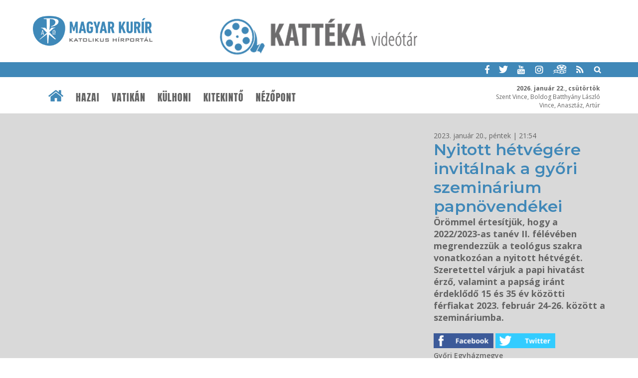

--- FILE ---
content_type: text/html; charset=UTF-8
request_url: https://katteka.hu/hazai/nyitott-hetvegere-invitalnak-a-gyori-szeminariumba
body_size: 4858
content:
<!DOCTYPE html>
<html lang="hu">
<head>
	<title>Nyitott hétvégére invitálnak a győri szeminárium papnövendékei | KATTÉKA - katolikus videóportál</title>
	<meta http-equiv="Content-Type" content="text/html; charset=utf-8" />	
	<meta name="viewport" content="width=device-width, initial-scale=1, maximum-scale=1, user-scalable=yes"/>
	<link href="https://fonts.googleapis.com/css?family=Open+Sans:400,600,700" rel="stylesheet"> 
	<link href="https://fonts.googleapis.com/css?family=Montserrat:200,300,400,600" rel="stylesheet"> 
	<link rel="shortcut icon" href="/favicon-katteka1.ico" type="image/x-icon" />
	
<meta name="description" content="Örömmel értesítjük, hogy a 2022/2023-as tanév II. félévében megrendezzük a teológus szakra vonatkozóan a nyitott hétvégét. Szeretettel várjuk a papi hivatást érző, valamint a papság iránt érdeklődő 15 és 35 év közötti férfiakat 2023. február 24-26. között a szemináriumba." />
<meta property="og:site_name" content="Magyar Kurír" />
<meta property="og:locale" content="hu_HU" />
<meta property="og:type" content="article" />
<meta property="og:url" content="https://katteka.hu/hazai/nyitott-hetvegere-invitalnak-a-gyori-szeminariumba" />
<meta property="og:title" content="Nyitott hétvégére invitálnak a győri szeminárium papnövendékei" />
<meta property="og:description" content="Örömmel értesítjük, hogy a 2022/2023-as tanév II. félévében megrendezzük a teológus szakra vonatkozóan a nyitott hétvégét. Szeretettel várjuk a papi hivatást érző, valamint a papság iránt érdeklődő 15 és 35 év közötti férfiakat 2023. február 24-26. között a szemináriumba." />
<meta property="og:image" content="https://katteka.hu/uploads/content/127947/kepek/c_7004.jpg" />
<meta property="og:image:secure_url" content="https://katteka.hu/uploads/content/127947/kepek/c_7004.jpg" />
<meta property="og:image:width" content="850" />
<meta property="og:image:height" content="477" />
	<link rel="alternate" type="application/rss+xml" title="Videók" href="/rssvideo/"/>
	<link rel="stylesheet" href="/js/bxslider/jquery.bxslider.css">
	<link rel="stylesheet" href="/js/top/ui.totop.css" media="screen" type="text/css" />
	<link rel="stylesheet" href="/design1/style_video0613.css" type="text/css" />
	
	<script src="/js/jquery-1.12.3.min.js"></script>
	<script src="/js/jquery-ui.min.js"></script>
	<script src="/js/jquery.ui.totop.js"></script>
	
<script>function kapcshir() {
			var urlLoad='/js/ajax/kapcsolodasok.php?op=kapcshir&hid=127947';
			$('#kapcsolodo').load(urlLoad);
		}
		</script>
	<link type="text/css" rel="stylesheet" href="/js/rcarousel113/rcarousel.css" media="screen" />
	<script src="/js/doubletaptogo.min.js"></script>
	<script src="/js/bxslider/jquery.bxslider.js"></script>
	
	<script language="javascript">
	function kereso() {
		if(document.forms["keresourlap"].elements["hol1"].checked) var hol=1;
		else var hol=2;
		//var hol=2;
		q = $('#q').serialize();
		if(hol == 1) {
			var urlLoad = "https://www.google.hu/search?ie=UTF-8&oe=UTF-8&domains=www.magyarkurir.hu&sitesearch=www.magyarkurir.hu&"+q;
			window.open(urlLoad);
		}
		else {
			var urlLoad = "/kereso/?"+q;
			window.location.href=urlLoad;
			$("#homokora").fadeIn(100);
		}
	}
       
	$(document).ready(function() {
		$().UItoTop({ easingType: "easeOutQuart" });
		
		$( '#fomenu li:has(ul)' ).doubleTapToGo();

		/* toggle nav */
		$("#menu-icon").on("click", function(){
			$("#fomenu").slideToggle();
		});
		
		var w = $(window).width();
		var h = $(window).height();
		if(h>760) {
			var s=6;
			if(w<900) {s=5;}
			else if(w>1200) s=8;
			if(w>600) {
				$("#plogok").bxSlider({
					controls: true,
					pager: false,
					minSlides: s,
					maxSlides: s,
					moveSlides: s,
					auto: true,
					slideWidth: 1300,
					stopAutoOnClick: true,
					pause: 5000
				});
			}
			
			$(window).scroll(function() {
				var sd = $(window).scrollTop();
				if ( sd > 190 ) {
					$("#htop").addClass("topmenusav");
					$("#mst").addClass("menusavterkoz");
				}
				else {
					$("#htop").removeClass("topmenusav");
					$("#mst").removeClass("menusavterkoz");
				}
			});
		}
			
		
$('#galeriasav').css({'position': 'absolute', 'width': '0', 'height': '0', 'overflow': 'hidden'});
	});	
	</script>
	<script type="text/javascript">
    window.cookieconsent_options = {"message":"Az oldal úgynevezett sütiket (cookie) használ. Látogatásával Ön elfogadja ezek használatát.","dismiss":"Rendben","learnMore":"További információk...","link":"/cookie","theme":"dark-bottom"};
	</script>

<!--
	<script type="text/javascript" src="/js/cookieconsent.latest.min.js"></script>
	<script>
	(function(i,s,o,g,r,a,m){i['GoogleAnalyticsObject']=r;i[r]=i[r]||function(){
	(i[r].q=i[r].q||[]).push(arguments)},i[r].l=1*new Date();a=s.createElement(o),
	m=s.getElementsByTagName(o)[0];a.async=1;a.src=g;m.parentNode.insertBefore(a,m)
	})(window,document,'script','//www.google-analytics.com/analytics.js','ga');

	ga('create', 'UA-3987621-11', 'katteka.hu');
	ga('send', 'pageview');
	
	</script>
-->
	<!-- Google tag (gtag.js) -->
	<script async src="https://www.googletagmanager.com/gtag/js?id=G-D2EV8DX08R"></script>
	<script>
	window.dataLayer = window.dataLayer || [];
	function gtag(){dataLayer.push(arguments);}
	gtag('js', new Date());

	gtag('config', 'G-D2EV8DX08R');
	</script>
</head>
<body>
<div id="fb-root"></div>
<script>(function(d, s, id) {
  var js, fjs = d.getElementsByTagName(s)[0];
  if (d.getElementById(id)) return;
  js = d.createElement(s); js.id = id;
  js.src = "//connect.facebook.net/hu_HU/sdk.js#xfbml=1&version=v2.3&appId=1188509577842080";
  fjs.parentNode.insertBefore(js, fjs);
}(document, 'script', 'facebook-jssdk'));</script>

<br />
<div id="header">
	<div class="wrapper"><a href="https://magyarkurir.hu" class="mklogo"><img src="/design1/img/logo.png" /></a></div>
	<div class="logo"><a href="/" title="Magyar Kurír - Katolikus Hírportál"><img src="/design1/img/logo-katteka.png" /></a></div>
	<div class="keksav">
		<div class="wrapper">
			<a href="https://www.facebook.com/magyarkurir/" target="_blank" class="ikon"><img src="/design1/img/kisikon-fb.png" /></a>
			<a href="https://twitter.com/magyarkurir" target="_blank" class="ikon"><img src="/design1/img/kisikon-tw.png" /></a>
			<a href="https://www.youtube.com/user/magyarkurir/" target="_blank" class="ikon"><img src="/design1/img/kisikon-yt.png" /></a>
			<a href="https://www.instagram.com/magyarkurir/" target="_blank" class="ikon"><img src="/design1/img/kisikon-insta.png" /></a>
			<a href="http://katteka.hu" class="ikon"><img src="/design1/img/kisikon-katteka.png" /></a>
			<a href="/rss" class="ikon"><img src="/design1/img/kisikon-rss.png" /></a>
			<a href="javascript:void(0)" onClick="mutat('#kereso');" class="ikon"><img src="/design1/img/kisikon-kereso.png" /></a>
			<div id="kereso"><div id="homokora"><img src="/design1/img/load-indicator.gif" /></div><form method="post" id="keresourlap" action="javascript:kereso();"><input type="text" name="q" id="q" class="keresomezo" placeholder="keresés a Magyar Kuríron" /><div class="valaszto"><label><img src="/design1/img/google.png" /><input type="radio" id="hol1" name="hol" value="google" checked /> google</label> &nbsp; <label><img src="/design1/img/kurir.png" /><input type="radio" id="hol2" name="hol" value="kurir" /> kurír</label> <input type="submit" class="keresogomb" value="Keresés" /></div></form></div>
		</div>
	</div>
	<div id="mst"></div>
	<div id="htop">
		<div class="wrapper">
			<div id="nevnap"><b>2026. január 22., csütörtök</b><br />Szent Vince, Boldog Batthyány László<br />Vince, Anasztáz, Artúr</div>		
		<!-- főmenü -->
			<div class="menubar">
				<div class="wrapper">
					<a href="/" class="home"><img src="/design1/img/ikon-haziko.png" /></a>
					<div id="menu-icon">Menü</div>
					<fomenu id="nav-wrap">
						<ul id="fomenu" class="fomenu"><li><a href="/" class="fmhome fm"><img src="/design1/img/ikon-haziko.png" /></a></li><li><a class="fm" href="/hazai">Hazai</a><ul style="width: 100%;"><div class="almenu"><li><a href="/hazai/egri-foegyhazmegye">Egri Főegyházmegye</a></li><li><a href="/hazai/esztergom-budapesti-foegyhazmegye">Esztergom–Budapesti Főegyházmegye</a></li><li><a href="/hazai/gyori-egyhazmegye">Győri Egyházmegye</a></li><li><a href="/hazai/hajdudorogi-metropolia">Hajdúdorogi Metropólia</a></li><li><a href="/hazai/pecsi-egyhazmegye">Pécsi Egyházmegye</a></li><li><a href="/hazai/szekesfehervari-egyhazmegye">Székesfehérvári Egyházmegye</a></li><li><a href="/hazai/szombathelyi-egyhazmegye">Szombathelyi Egyházmegye</a></li><li><a href="/hazai/vaci-egyhazmegye">Váci Egyházmegye</a></li><li><a href="/hazai/veszpremi-egyhazmegye">Veszprémi Főegyházmegye</a></li></div></ul></li><li><a class="fm" href="/vatikan">Vatikán</a></li><li><a class="fm" href="/kulhoni">Külhoni</a></li><li><a class="fm" href="/kitekinto">Kitekintő</a></li><li><a class="fm" href="/nezopont">Nézőpont</a></li></ul>
					</fomenu>
				</div>
			</div>
		</div>
	</div>
</div>
<div id="content">
	<!-- videótár -->
	<div class="videosav savterkoz bgszurke"><div class="wrapper row"><div class="h23"><iframe class="ytvideo" src="https://www.youtube.com/embed/ziHrnw6Zcbo?rel=0&wmode=transparent" frameborder="0" allowfullscreen></iframe><p>Fontosnak tartjuk, hogy a fiatalok egy rövid időre belső szemlélői lehessenek a papságra való készületnek, s egy hétvégét a ház napirendjének ritmusában eltöltsenek hivatásukra készülő kortársaikkal.</p>
<p>A részvétel regisztrációhoz kötött, amelynek határideje: 2023. február 12. éjfél.</p>
<p>Regisztráció: https://forms.office.com/e/Pvnrzfz6bU</p>
<p>18. életévét be nem töltött regisztráló esetén Szülői Nyilatkozat szükséges. A nyilatkozat honlapunkról letölthető és kitöltve, e-mailban kell elküldeni a hok@bjhf.hu címre.</p>
<p>Egyéb információ: hok@bjhf.hu</p></div><div class="h13 terkozbal"><div class=datumsav>2023. január 20., péntek | 21:54</div><h1 class=kek>Nyitott hétvégére invitálnak a győri szeminárium papnövendékei </h1><h4>Örömmel értesítjük, hogy a 2022/2023-as tanév II. félévében megrendezzük a teológus szakra vonatkozóan a nyitott hétvégét. Szeretettel várjuk a papi hivatást érző, valamint a papság iránt érdeklődő 15 és 35 év közötti férfiakat 2023. február 24-26. között a szemináriumba.</h4><div class="ikonsav"><a href="https://www.facebook.com/sharer/sharer.php?u=https://katteka.hu/hazai/nyitott-hetvegere-invitalnak-a-gyori-szeminariumba" target="_blank"><img src=/design1/img/gomb-fb.png /></a> <a href="https://twitter.com/intent/tweet?text=Nyitott hétvégére invitálnak a győri szeminárium papnövendékei&url=https://katteka.hu/hazai/nyitott-hetvegere-invitalnak-a-gyori-szeminariumba" target="_blank"><img src=/design1/img/gomb-twitter.png /></a> </div><div class="gyarto">Győri Egyházmegye</div></div></div></div><div class="wrapper"><br /><p class="kozepre">A videóanyagok nem képezik a Magyar Kurír tulajdonát, így annak átadását nem tudjuk biztosítani.</p></div>
</div>
<!-- partnerlogók -->
<div id="ftop"></div>
<div class="partnersav"><div class="wrapper"><ul id="plogok"><li><a href="https://katolikus.hu" target="_blank"><img src="/uploads/partner/1_katolikus.png" title="Magyar Katolikus Egyház" /></a></li><li><a href="https://ujember.hu" target="_blank"><img src="/uploads/partner/3_p-ujember.png" title="Új Ember" /></a></li><li><a href="https://katolikusradio.hu" target="_blank"><img src="/uploads/partner/4_logo_katradio2.png" title="Katolikus Rádió" /></a></li><li><a href="http://szentistvanradio.hu/" target="_blank"><img src="/uploads/partner/5_p-sztistvanradio.png" title="Szent István Rádió" /></a></li><li><a href="https://szentistvantv.hu/" target="_blank"><img src="/uploads/partner/6_p-sztistvantv.png" title="Szent István TV" /></a></li><li><a href="https://www.vaticannews.va/hu.html" target="_blank"><img src="/uploads/partner/13_2.png" title="Vatican News - VR" /></a></li><li><a href="http://mariaradio.hu/" target="_blank"><img src="/uploads/partner/7_logo_allo.jpg" title="Mária Rádió" /></a></li><li><a href="https://www.szeretetszolgalat.hu/" target="_blank"><img src="/uploads/partner/15_ksz_logo_pantone_188_jpg.jpg" title="Katolikus Szeretetszolgálat" /></a></li><li><a href="https://evangelium.katolikus.hu/" target="_blank"><img src="/uploads/partner/9_p-e365.png" title="Evangélium 365" /></a></li><li><a href="https://karitasz.hu" target="_blank"><img src="/uploads/partner/11_caritas.png" title="Katolikus Karitász" /></a></li><li><a href="https://www.ars-sacra.hu/index.php?" target="_blank"><img src="/uploads/partner/14_arssacra_logo_r_atlatszo_n.png" title="Ars Sacra" /></a></li></ul></div></div>
<div class="footer-menu">
	<div class="wrapper">
			<a href="/video">Kattéka - Videótár</a> | <a href="/hazai">Hazai</a> | <a href="/vatikan">Vatikán</a> | <a href="/kulhoni">Külhoni</a> | <a href="/kitekinto">Kitekintő</a> | <a href="/nezopont">Nézőpont</a>
	</div>
</div>
<div class="footer">
	<div class="wrapper">
		<p>	<a href="https://www.facebook.com/magyarkurir/" target="_blank" class="ikon"><img src="/design1/img/kisikonl-fb.png" /></a>
			<a href="https://twitter.com/magyarkurir" target="_blank" class="ikon"><img src="/design1/img/kisikonl-tw.png" /></a>
			<a href="https://www.youtube.com/user/magyarkurir/" target="_blank" class="ikon"><img src="/design1/img/kisikonl-yt.png" /></a>
			<a href="https://www.instagram.com/magyarkurir/" target="_blank" class="ikon"><img src="/design1/img/kisikonl-insta.png" /></a>
			<a href="http://katteka.hu" class="ikon"><img src="/design1/img/kisikonl-katteka.png" /></a>
			<a href="/rss" class="ikon"><img src="/design1/img/kisikonl-rss.png" /></a>
		<p><b>2005-2015 &copy; Magyar Kurír</b><br /> Cím: 1068 Budapest, Városligeti fasor 42. | Postacím: 1406 Budapest, Pf.: 100. | E-mail: <a href="mailto:mk@katolikus.hu">mk@katolikus.hu</a> | Adószám: 19719445-2-42
		<br /><a href="/impresszum">Impresszum</a> | <a href="/mediaajanlat">Médiaajánlat</a> | <a href="/jognyilatkozat">Jognyilatkozat</a>  | <a href="/adatkezelesi-tajekoztato">Adatkezelési tájékoztató</a>
	</div>
</div>

</body>
</html>


--- FILE ---
content_type: text/css
request_url: https://katteka.hu/js/rcarousel113/rcarousel.css
body_size: 195
content:
.ui-carousel {
	overflow: auto;
	position: absolute;
	margin: 0;
	width: 956px
	height: 320px;
}

.ui-carousel > .wrapper {
    margin: 0;
    padding: 0;
    width: 9999px;
}

.ui-carousel > .wrapper > * {
	border: 0;
	display: block;
	float: left;
	height: 300px;
	overflow: hidden;
	width: 315px;	
}
